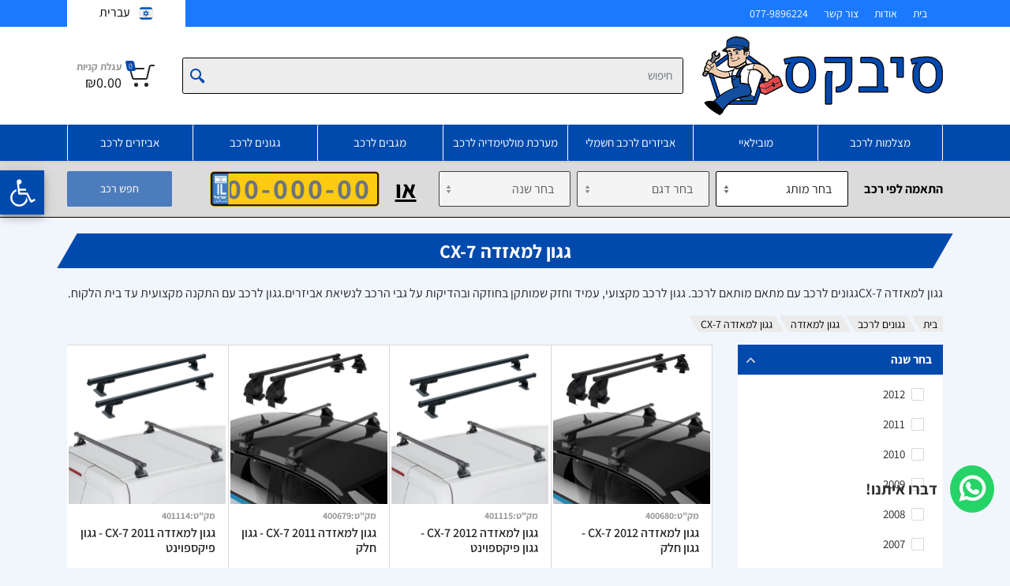

--- FILE ---
content_type: application/javascript; charset=UTF-8
request_url: https://cbex.co.il/_next/static/chunks/pages/product/%5Bslug%5D-e32f84e8c373361ed061.js
body_size: 1729
content:
(self.webpackChunk_N_E=self.webpackChunk_N_E||[]).push([[2915],{998:function(e,t,n){"use strict";n.r(t),n.d(t,{__N_SSP:function(){return x},default:function(){return O}});var r=n(885),u=n(5861),o=n(7757),s=n.n(o),a=n(7294),i=n(1163),c=n(2883),l=n(9324),f=n(552),d=n(9396),p=n(1653),_=n(9745),P=n(4979),g=n(8783),h=n(6910),T=n(6918),v=["LOCAL_PICKUP_TEXT","PICKUP_ROUNDED_TIME","SUNDAY_TEXT","TODAY_TEXT","TOMORROW_TEXT","CARD_BOX_TIMING_MSG","PRODUCT_DETAILS_ADDTIONAL_INFO_BLOCK","UNIVERSAL_PRODUCT_POPPUP","UNIVERSAL_PRODUCT_POPPUP_COMPATIBLE","PICKUP_DELIVERY_POPPUP","CARD_BOX_CONTENT","CONTACT_NUMBER"],E=n(5893),x=!0,O=function(e){var t=e.product,n=(0,i.useRouter)(),o=n.query.slug,x=(0,a.useState)(null),O=x[0],m=x[1],k=(0,a.useState)(null),y=k[0],A=k[1],N=(0,a.useState)(!1),S=N[0],w=N[1],C=(0,a.useState)(!0),D=C[0],I=C[1],U=(0,a.useState)(!0),R=U[0],b=U[1],M=(0,a.useState)(null),Z=M[0],j=M[1],L=(0,a.useState)(!0),F=L[0],X=L[1],B=(0,a.useState)(null),G=B[0],K=B[1],V=(0,a.useState)(null),H=V[0],J=V[1];(0,a.useEffect)((function(){!function(){var e=(0,_.ej)("is_admin_logged_in");w(!!e)}()}),[]),(0,a.useEffect)((function(){o&&function(){var e=(0,u.Z)(s().mark((function e(){var t;return s().wrap((function(e){for(;;)switch(e.prev=e.next){case 0:if(I(!0),K(null),e.prev=2,"string"!==typeof o){e.next=10;break}return e.next=6,(0,d.w7)(v);case 6:t=e.sent,J(t),e.next=11;break;case 10:J(null);case 11:e.next=18;break;case 13:e.prev=13,e.t0=e.catch(2),console.error("Failed to fetch product:",e.t0),K("Failed to fetch product data."),J(null);case 18:return e.prev=18,I(!1),e.finish(18);case 21:case"end":return e.stop()}}),e,null,[[2,13,18,21]])})));return function(){return e.apply(this,arguments)}}()()}),[o]),(0,a.useEffect)((function(){t&&o&&function(){var e=(0,u.Z)(s().mark((function e(){var n,u,a,i,c;return s().wrap((function(e){for(;;)switch(e.prev=e.next){case 0:if(K(null),b(!0),e.prev=2,!("string"===typeof o&&t&&t.categories&&null!==(n=t.categories[0])&&void 0!==n&&n.slug)){e.next=14;break}return e.next=6,Promise.all([l.JH.getBuyTogetherProducts(o),l.JH.getAdditionalProducts(t.categories[0].slug,t.id,20,t.inner_tag)]);case 6:u=e.sent,a=(0,r.Z)(u,2),i=a[0],c=a[1],A(c),i&&i.length>0?(i.unshift(t),m(i)):m([]),e.next=16;break;case 14:m([]),A([]);case 16:e.next=24;break;case 18:e.prev=18,e.t0=e.catch(2),console.error("Failed to fetch additional product information:",e.t0),K("Failed to fetch additional product information."),m([]),A([]);case 24:return e.prev=24,b(!1),e.finish(24);case 27:case"end":return e.stop()}}),e,null,[[2,18,24,27]])})));return function(){return e.apply(this,arguments)}}()()}),[t,o]),(0,a.useEffect)((function(){(function(){var e=(0,u.Z)(s().mark((function e(){var t;return s().wrap((function(e){for(;;)switch(e.prev=e.next){case 0:if(X(!0),e.prev=1,"string"!==typeof o||!o.trim()){e.next=9;break}return e.next=5,l.JH.getGeneralProducts("Additional Products");case 5:(t=e.sent)&&Array.isArray(t)?j(t):j([]),e.next=10;break;case 9:j([]);case 10:e.next=17;break;case 12:e.prev=12,e.t0=e.catch(1),console.error("Error fetching General products information:",e.t0),K("Failed to fetch General products information."),j([]);case 17:return e.prev=17,X(!1),e.finish(17);case 20:case"end":return e.stop()}}),e,null,[[1,12,17,20]])})));return function(){return e.apply(this,arguments)}})()()}),[o]);var Y=(0,a.useMemo)((function(){return t?t.seoTitle:"Product Title"}),[t]),q=(0,a.useMemo)((function(){return t?t.seoDescription:"Product Description"}),[t]),W=(0,a.useMemo)((function(){return t?t.seoKeywords:"Product Keywords"}),[t]),z=(0,a.useMemo)((function(){return t?t.images&&t.images[0]:""}),[t]),Q=n.asPath;return G||!t?(0,E.jsx)(f.Z,{}):(0,E.jsxs)(a.Fragment,{children:[(0,E.jsx)(T.Z,{title:Y,description:q,keywords:W,url:h.V9+Q,image:z,type:"article"}),D?(0,E.jsxs)(a.Fragment,{children:[(0,E.jsx)(p.Z,{}),(0,E.jsx)(P.Z,{}),(0,E.jsx)(g.Z,{layout:"divider-nl"})]}):(0,E.jsx)(c.Z,{product:t,buytogetherProducts:O,addtionalProducts:y,generalSettings:H,layout:"full",isAdmin:S,loadingMoreInfo:R,loadingGeneralProducts:F,generalProducts:Z})]})}},3796:function(e,t,n){(window.__NEXT_P=window.__NEXT_P||[]).push(["/product/[slug]",function(){return n(998)}])}},function(e){e.O(0,[2243,2883,9774,2888,179],(function(){return t=3796,e(e.s=t);var t}));var t=e.O();_N_E=t}]);